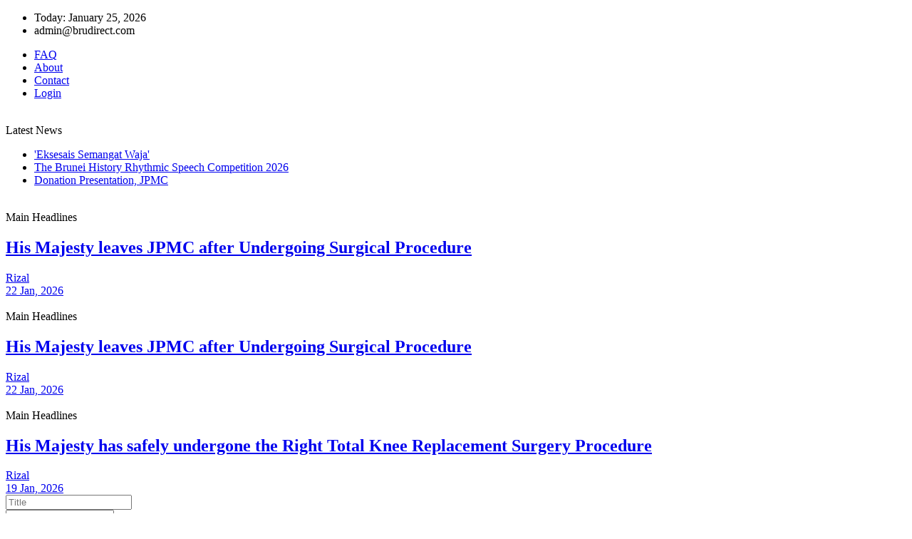

--- FILE ---
content_type: text/html; charset=UTF-8
request_url: https://www.brudirect.com/index.php/2010012514634/Local-News/news.php?id=161911
body_size: 11478
content:
<!DOCTYPE html>
<html lang="en">
    <head>
        <!-- Global site tag (gtag.js) - Google Analytics -->
<script async src="https://www.googletagmanager.com/gtag/js?id=G-VKDY0RM59B"></script>
<script>
  window.dataLayer = window.dataLayer || [];
  function gtag(){dataLayer.push(arguments);}
  gtag('js', new Date());

  gtag('config', 'G-VKDY0RM59B');
</script>
<script async src="https://pagead2.googlesyndication.com/pagead/js/adsbygoogle.js?client=ca-pub-3544059416375875"
     crossorigin="anonymous"></script>
        <meta charset="utf-8">
        <meta name="viewport" content="width=device-width, initial-scale=1, shrink-to-fit=no">
        
        <meta name="description" content="">
        <title>Brunei's No.1 News Website</title>        
        
        <link rel="icon" type="image/png" href="https://brudirect.com/uploads/favicon.ico">

        <!-- All CSS -->
        <link rel="stylesheet" href="https://brudirect.com/dist-front/css/bootstrap.min.css">
        <link rel="stylesheet" href="https://brudirect.com/dist-front/css/jquery-ui.css">
        <link rel="stylesheet" href="https://brudirect.com/dist-front/css/animate.min.css">
        <link rel="stylesheet" href="https://brudirect.com/dist-front/css/magnific-popup.css">
        <link rel="stylesheet" href="https://brudirect.com/dist-front/css/owl.carousel.min.css">
        <link rel="stylesheet" href="https://brudirect.com/dist-front/css/select2.min.css">
        <link rel="stylesheet" href="https://brudirect.com/dist-front/css/select2-bootstrap.min.css">
        <link rel="stylesheet" href="https://brudirect.com/dist-front/css/iziToast.min.css">
        <!-- <link rel="stylesheet" href="https://brudirect.com/dist-front/css/sweetalert2.min.css"> -->
        <link rel="stylesheet" href="https://brudirect.com/dist-front/css/spacing.css">
        <link rel="stylesheet" href="https://brudirect.com/dist-front/css/font_awesome_5_free.min.css">
        <link rel="stylesheet" href="https://brudirect.com/dist-front/css/style.css">
        
        <!-- All Javascripts -->
        <script src="https://brudirect.com/dist-front/js/jquery-3.6.0.min.js"></script>
        <script src="https://brudirect.com/dist-front/js/bootstrap.min.js"></script>
        <script src="https://brudirect.com/dist-front/js/jquery-ui.js"></script>
        <script src="https://brudirect.com/dist-front/js/jquery.magnific-popup.min.js"></script>
        <script src="https://brudirect.com/dist-front/js/owl.carousel.min.js"></script>
        <script src="https://brudirect.com/dist-front/js/wow.min.js"></script>
        <script src="https://brudirect.com/dist-front/js/select2.full.js"></script>
        <script src="https://brudirect.com/dist-front/js/iziToast.min.js"></script>
        <!-- <script src="https://brudirect.com/dist-front/js/sweetalert2.min.js"></script> -->
        <script src="https://brudirect.com/dist-front/js/jquery.waypoints.min.js"></script>
        <script src="https://brudirect.com/dist-front/js/acmeticker.js"></script>
        <script src="https://brudirect.com/dist-admin/tinymce/tinymce.min.js"></script>

        <!-- Google Fonts: Source Sans Pro -->
        <link href="https://fonts.googleapis.com/css2?family=Source+Sans+Pro:wght@400;500;600;700&display=swap" rel="stylesheet">

        <!-- <script type="text/javascript" src="//s7.addthis.com/js/300/addthis_widget.js#pubid=ra-6212352ed76fda0a"></script>         -->
        
        <!-- Google Analytics -->
        <script async src="https://www.googletagmanager.com/gtag/js?id=UA-84213520-6"></script>
        <script>
            window.dataLayer = window.dataLayer || [];
            function gtag(){dataLayer.push(arguments);}
            gtag('js', new Date());
            gtag('config', 'UA-84213520-6');
        </script>

    </head>
    <body>
        <div class="top">
            <div class="container">
                <div class="row">
                    <div class="col-md-6">
                        <ul>
                            <li class="today-text">Today: January 25, 2026</li>

                                                        <li class="email-text">
                                admin@brudirect.com                            </li>
                                                    </ul>
                    </div>
                    <div class="col-md-6">
                        <ul class="right">
                            <li class="menu"><a href="https://brudirect.com/faq.php">FAQ</a></li>
                            <li class="menu"><a href="https://brudirect.com/about.php">About</a></li>
                            <li class="menu"><a href="https://brudirect.com/contact.php">Contact</a></li>
                                                            <li class="menu"><a href="https://brudirect.com/login.php">Login</a></li>
                                                    </ul>
                    </div>
                </div>
            </div>
        </div>

        <div class="heading-area">
            <div class="container">
                <div class="row">
                    <div class="col-md-4 d-flex align-items-center">
                        <div class="logo">
                            <a href="https://brudirect.com/">
                                <img src="https://brudirect.com/uploads/logo_brudirectcom.png" alt="">
                            </a>
                        </div>
                    </div>
                    <div class="col-md-8">
                                            </div>
                </div>
            </div>
        </div>
  
        
<div class="news-ticker-item">  
    <div class="container">  
        <div class="row">  
            <div class="col-md-12">  
                <div class="acme-news-ticker">  
                    <div class="acme-news-ticker-label">Latest News</div>  
                    <div class="acme-news-ticker-box">  
                        <ul class="my-news-ticker">  
                              
                                <li><a href="https://brudirect.com/post/&#039;Eksesais-Semangat-Waja&#039;">&#039;Eksesais Semangat Waja&#039;</a></li>  
                                  
                                <li><a href="https://brudirect.com/post/The-Brunei-History-Rhythmic-Speech-Competition-2026">The Brunei History Rhythmic Speech Competition 2026</a></li>  
                                  
                                <li><a href="https://brudirect.com/post/23/01/2026-Donation-Presentation,-JPMC">Donation Presentation, JPMC</a></li>  
                                  
                        </ul>  
                    </div>  
                </div>  
            </div>  
        </div>  
    </div>  
</div>  

<div class="home-main">  
    <div class="container">  
        <div class="row g-2">  
            <div class="col-lg-8 col-md-12 left">  
                  
                    <div class="inner">  
                        <div class="photo">  
                            <div class="bg"></div>  
                            <img src="https://brudirect.com/uploads/post_featured_photo_1769050968.png" alt="">  
                            <div class="text">  
                                <div class="text-inner">  
                                    <div class="category">  
                                        <span class="badge bg-success badge-sm">Main Headlines</span>  
                                    </div>  
                                    <h2><a href="https://brudirect.com/post/His-Majesty-leaves-JPMC-after-Undergoing-Surgical-Procedure">His Majesty leaves JPMC after Undergoing Surgical Procedure</a></h2>  
                                    <div class="date-user">  
                                        <div class="user">  
                                            <a href="https://brudirect.com/author.php?id=2">Rizal</a>  
                                        </div>  
                                        <div class="date">  
                                            <a href="https://brudirect.com/daywise.php?date=2026-01-22">22 Jan, 2026</a>  
                                        </div>  
                                    </div>  
                                </div>  
                            </div>  
                        </div>  
                    </div>  
                      
            </div>  

            <div class="col-lg-4 col-md-12">  
                  
                        <div class="inner inner-right">  
                            <div class="photo">  
                                <div class="bg"></div>  
                                <img src="https://brudirect.com/uploads/post_featured_photo_1769050968.png" alt="">  
                                <div class="text">  
                                    <div class="text-inner">  
                                        <div class="category">  
                                            <span class="badge bg-success badge-sm">Main Headlines</span>  
                                        </div>  
                                        <h2><a href="https://brudirect.com/post/His-Majesty-leaves-JPMC-after-Undergoing-Surgical-Procedure">His Majesty leaves JPMC after Undergoing Surgical Procedure</a></h2>  
                                        <div class="date-user">  
                                            <div class="user">  
                                                <a href="https://brudirect.com/author.php?id=2">Rizal</a>  
                                            </div>  
                                            <div class="date">  
                                                <a href="https://brudirect.com/daywise.php?date=2026-01-22">22 Jan, 2026</a>  
                                            </div>  
                                        </div>  
                                    </div>  
                                </div>  
                            </div>  
                        </div>  
                          
                        <div class="inner inner-right">  
                            <div class="photo">  
                                <div class="bg"></div>  
                                <img src="https://brudirect.com/uploads/post_featured_photo_1768755682.png" alt="">  
                                <div class="text">  
                                    <div class="text-inner">  
                                        <div class="category">  
                                            <span class="badge bg-success badge-sm">Main Headlines</span>  
                                        </div>  
                                        <h2><a href="https://brudirect.com/post/His-Majesty-has-safely-undergone-the-Right-Total-Knee-Replacement-Surgery-Procedure">His Majesty has safely undergone the Right Total Knee Replacement Surgery Procedure</a></h2>  
                                        <div class="date-user">  
                                            <div class="user">  
                                                <a href="https://brudirect.com/author.php?id=2">Rizal</a>  
                                            </div>  
                                            <div class="date">  
                                                <a href="https://brudirect.com/daywise.php?date=2026-01-19">19 Jan, 2026</a>  
                                            </div>  
                                        </div>  
                                    </div>  
                                </div>  
                            </div>  
                        </div>  
                          
            </div>  
        </div>  
    </div>  
</div>

  

<div class="search-section">  
    <div class="container">  
        <div class="inner">  
            <form action="https://brudirect.com/pre_result.php" method="get">  
                <div class="row">  
                    <div class="col-md-3">  
                        <div class="form-group">  
                            <input type="text" name="title" class="form-control" placeholder="Title">  
                        </div>  
                    </div>  
                    <div class="col-md-3">  
                        <div class="form-group">  
                            <select id="category_id" name="category_id" class="form-select">  
                                <option value="">Select Category</option>  
                                  
                                    <option value="1">National Headline</option>  
                                      
                                    <option value="15">Press Releases</option>  
                                      
                                    <option value="2">Borneo</option>  
                                      
                                    <option value="3">Southeast Asia</option>  
                                      
                                    <option value="4">World Headline</option>  
                                      
                                    <option value="5">World Sports</option>  
                                      
                                    <option value="6">Business</option>  
                                      
                                    <option value="7">Science &amp; Technology</option>  
                                      
                                    <option value="8">Entertainment</option>  
                                      
                                    <option value="9">Health &amp; Lifestyles</option>  
                                      
                                    <option value="10">Xinhua News Agency</option>  
                                      
                                    <option value="11">Features</option>  
                                      
                            </select>  
                        </div>  
                    </div>  
                    <div class="col-md-3">  
                        <div class="form-group">  
                            <select id="subcategory_id" name="subcategory_id" class="form-select">  
                                <option value="">Select SubCategory</option>  
                            </select>  
                        </div>  
                    </div>  
                    <div class="col-md-3">  
                        <button type="submit" class="btn btn-primary">Search</button>  
                    </div>  
                </div>  
            </form>  
        </div>  
    </div>  
</div>  

<div class="home-content">  
    <div class="container">  
        <div class="row">  
            <div class="col-lg-8 col-md-6 left-col">  
                <div class="left">  
  
        <!-- News Of Category -->  
        <div class="news-total-item">  
            <div class="row">  
                <div class="col-lg-6 col-md-12">  
                    <h2>National Headline</h2> <!-- Use htmlspecialchars to prevent XSS -->  
                </div>  
                <div class="col-lg-6 col-md-12 see-all">  
                    <a href="https://brudirect.com/result.php?title=&category=national-headline&subcategory=" class="btn btn-primary btn-sm">See All News</a>  
                </div>  
                <div class="col-md-12">  
                    <div class="bar"></div>  
                </div>  
            </div>  
            <div class="row">  
                <div class="col-lg-6 col-md-12">  
                    <div class="left-side">  
                          
    <div class="photo">  
        <img src="https://brudirect.com/uploads/post_featured_photo_1769207140.png" alt="">  
    </div>  
    <div class="category">  
        <span class="badge bg-success">National</span>  
    </div>  
    <h3><a href="https://brudirect.com/post/%27Eksesais-Semangat-Waja%27">&#039;Eksesais Semangat Waja&#039;</a></h3>  
    <div class="date-user">  
        <div class="user">  
            <a href="https://brudirect.com/author.php?id=2">Rizal</a>  
        </div>  
        <div class="date">  
            <a href="https://brudirect.com/daywise.php?date=2026-01-24">24 Jan, 2026</a>  
        </div>  
    </div>  
    <p style="font-family: Arial, sans-serif; font-size: 16px; line-height: 1.5; color: #333;">  
        Following the announcement by the Ministry of Defence on Eksesais Semangat Waja by the Royal Brunei Armed Forces, RBAF that will be carried out, from ...  
    </p>  
      
                    </div>  
                </div>  
                <div class="col-lg-6 col-md-12">  
                    <div class="right-side">  
                          
                                <div class="right-side-item">  
                                    <div class="left">
                                        <img src="https://brudirect.com/uploads/post_featured_photo_1769206997.png" alt="">
                                    </div>
                                    <div class="right">
                                        <div class="category">
                                            <span class="badge bg-success">National</span>
                                        </div>
                                        <h2><a href="https://brudirect.com/post/The-Brunei-History-Rhythmic-Speech-Competition-2026">The Brunei History Rhythmic Speech Competition 2026</a></h2>
                                        <div class="date-user">
                                            <div class="user">
                                                <a href="https://brudirect.com/author.php?id=2">Rizal</a>
                                            </div>
                                            <div class="date">
                                                <a href="https://brudirect.com/daywise.php?date=2026-01-24">24 Jan, 2026</a>
                                            </div>
                                        </div>
                                    </div>
                                </div>
                                  
                                <div class="right-side-item">  
                                    <div class="left">
                                        <img src="https://brudirect.com/uploads/post_featured_photo_1769206860.png" alt="">
                                    </div>
                                    <div class="right">
                                        <div class="category">
                                            <span class="badge bg-success">National</span>
                                        </div>
                                        <h2><a href="https://brudirect.com/post/23%2F01%2F2026-Donation-Presentation%2C-JPMC">Donation Presentation, JPMC</a></h2>
                                        <div class="date-user">
                                            <div class="user">
                                                <a href="https://brudirect.com/author.php?id=2">Rizal</a>
                                            </div>
                                            <div class="date">
                                                <a href="https://brudirect.com/daywise.php?date=2026-01-24">24 Jan, 2026</a>
                                            </div>
                                        </div>
                                    </div>
                                </div>
                                  
                                <div class="right-side-item">  
                                    <div class="left">
                                        <img src="https://brudirect.com/uploads/post_featured_photo_1769206697.png" alt="">
                                    </div>
                                    <div class="right">
                                        <div class="category">
                                            <span class="badge bg-success">National</span>
                                        </div>
                                        <h2><a href="https://brudirect.com/post/Donation-Presentation%2C-Muara-Port-Company">Donation Presentation, Muara Port Company</a></h2>
                                        <div class="date-user">
                                            <div class="user">
                                                <a href="https://brudirect.com/author.php?id=2">Rizal</a>
                                            </div>
                                            <div class="date">
                                                <a href="https://brudirect.com/daywise.php?date=2026-01-24">24 Jan, 2026</a>
                                            </div>
                                        </div>
                                    </div>
                                </div>
                                  
                                <div class="right-side-item">  
                                    <div class="left">
                                        <img src="https://brudirect.com/uploads/post_featured_photo_1769206237.png" alt="">
                                    </div>
                                    <div class="right">
                                        <div class="category">
                                            <span class="badge bg-success">National</span>
                                        </div>
                                        <h2><a href="https://brudirect.com/post/JDB-Pop-Up-1.0">JDB Pop Up 1.0</a></h2>
                                        <div class="date-user">
                                            <div class="user">
                                                <a href="https://brudirect.com/author.php?id=2">Rizal</a>
                                            </div>
                                            <div class="date">
                                                <a href="https://brudirect.com/daywise.php?date=2026-01-24">24 Jan, 2026</a>
                                            </div>
                                        </div>
                                    </div>
                                </div>
                                                    </div>
                </div>
            </div>
        </div>
        <!-- // News Of Category -->
          
        <!-- News Of Category -->  
        <div class="news-total-item">  
            <div class="row">  
                <div class="col-lg-6 col-md-12">  
                    <h2>Press Releases</h2> <!-- Use htmlspecialchars to prevent XSS -->  
                </div>  
                <div class="col-lg-6 col-md-12 see-all">  
                    <a href="https://brudirect.com/result.php?title=&category=Press-Releases&subcategory=" class="btn btn-primary btn-sm">See All News</a>  
                </div>  
                <div class="col-md-12">  
                    <div class="bar"></div>  
                </div>  
            </div>  
            <div class="row">  
                <div class="col-lg-6 col-md-12">  
                    <div class="left-side">  
                          
    <div class="photo">  
        <img src="https://brudirect.com/uploads/post_featured_photo_1766559708.jpg" alt="">  
    </div>  
    <div class="category">  
        <span class="badge bg-success">Foreign Press Releases</span>  
    </div>  
    <h3><a href="https://brudirect.com/post/grassroots-gov">China Everything Releases Video ‘Inside Yiwu&#039;s Grassroots Governance’</a></h3>  
    <div class="date-user">  
        <div class="user">  
            <a href="https://brudirect.com/author.php?id=10">May</a>  
        </div>  
        <div class="date">  
            <a href="https://brudirect.com/daywise.php?date=2025-12-24">24 Dec, 2025</a>  
        </div>  
    </div>  
    <p style="font-family: Arial, sans-serif; font-size: 16px; line-height: 1.5; color: #333;">  
        &nbsp;

&nbsp;
A new episode of Decoding China's Grassroots Governance takes viewers inside how Yiwu, one of China's busiest trading hubs, manages ...  
    </p>  
      
                    </div>  
                </div>  
                <div class="col-lg-6 col-md-12">  
                    <div class="right-side">  
                          
                                <div class="right-side-item">  
                                    <div class="left">
                                        <img src="https://brudirect.com/uploads/post_featured_photo_1764995729.1" alt="">
                                    </div>
                                    <div class="right">
                                        <div class="category">
                                            <span class="badge bg-success">Foreign Press Releases</span>
                                        </div>
                                        <h2><a href="https://brudirect.com/post/Yantai-lowcarbon">Yantai Offers Global Bay Areas a Paradigm of Low-Carbon Transformation</a></h2>
                                        <div class="date-user">
                                            <div class="user">
                                                <a href="https://brudirect.com/author.php?id=10">May</a>
                                            </div>
                                            <div class="date">
                                                <a href="https://brudirect.com/daywise.php?date=2025-12-06">06 Dec, 2025</a>
                                            </div>
                                        </div>
                                    </div>
                                </div>
                                  
                                <div class="right-side-item">  
                                    <div class="left">
                                        <img src="https://brudirect.com/uploads/post_featured_photo_1764644901.1" alt="">
                                    </div>
                                    <div class="right">
                                        <div class="category">
                                            <span class="badge bg-success">Foreign Press Releases</span>
                                        </div>
                                        <h2><a href="https://brudirect.com/post/Beijing-Sciencecity">2025 Energy Transition Conference Kicked Off in Beijing’s Future Science City</a></h2>
                                        <div class="date-user">
                                            <div class="user">
                                                <a href="https://brudirect.com/author.php?id=10">May</a>
                                            </div>
                                            <div class="date">
                                                <a href="https://brudirect.com/daywise.php?date=2025-11-29">29 Nov, 2025</a>
                                            </div>
                                        </div>
                                    </div>
                                </div>
                                  
                                <div class="right-side-item">  
                                    <div class="left">
                                        <img src="https://brudirect.com/uploads/post_featured_photo_1764414177.2" alt="">
                                    </div>
                                    <div class="right">
                                        <div class="category">
                                            <span class="badge bg-success">Foreign Press Releases</span>
                                        </div>
                                        <h2><a href="https://brudirect.com/post/Zhongshan-Games">Zhongshan Athletes Achieved Historic Triumph at 15th National Games</a></h2>
                                        <div class="date-user">
                                            <div class="user">
                                                <a href="https://brudirect.com/author.php?id=10">May</a>
                                            </div>
                                            <div class="date">
                                                <a href="https://brudirect.com/daywise.php?date=2025-11-29">29 Nov, 2025</a>
                                            </div>
                                        </div>
                                    </div>
                                </div>
                                  
                                <div class="right-side-item">  
                                    <div class="left">
                                        <img src="https://brudirect.com/uploads/post_featured_photo_1763774666.jpg" alt="">
                                    </div>
                                    <div class="right">
                                        <div class="category">
                                            <span class="badge bg-success">Foreign Press Releases</span>
                                        </div>
                                        <h2><a href="https://brudirect.com/post/The-18th-Europe%E2%80%93China-Business-Technology-Cooperation-Fair-opens-in-Chengdu">The 18th Europe–China Business &amp; Technology Cooperation Fair opens in Chengdu</a></h2>
                                        <div class="date-user">
                                            <div class="user">
                                                <a href="https://brudirect.com/author.php?id=2">Rizal</a>
                                            </div>
                                            <div class="date">
                                                <a href="https://brudirect.com/daywise.php?date=2025-11-22">22 Nov, 2025</a>
                                            </div>
                                        </div>
                                    </div>
                                </div>
                                                    </div>
                </div>
            </div>
        </div>
        <!-- // News Of Category -->
          
        <!-- News Of Category -->  
        <div class="news-total-item">  
            <div class="row">  
                <div class="col-lg-6 col-md-12">  
                    <h2>World Headline</h2> <!-- Use htmlspecialchars to prevent XSS -->  
                </div>  
                <div class="col-lg-6 col-md-12 see-all">  
                    <a href="https://brudirect.com/result.php?title=&category=world-headline&subcategory=" class="btn btn-primary btn-sm">See All News</a>  
                </div>  
                <div class="col-md-12">  
                    <div class="bar"></div>  
                </div>  
            </div>  
            <div class="row">  
                <div class="col-lg-6 col-md-12">  
                    <div class="left-side">  
                          
    <div class="photo">  
        <img src="https://brudirect.com/uploads/post_featured_photo_1768794510.jpg" alt="">  
    </div>  
    <div class="category">  
        <span class="badge bg-success">Europe</span>  
    </div>  
    <h3><a href="https://brudirect.com/post/21-trains">At least 21 killed in Spain after crash involving high-speed trains</a></h3>  
    <div class="date-user">  
        <div class="user">  
            <a href="https://brudirect.com/author.php?id=10">May</a>  
        </div>  
        <div class="date">  
            <a href="https://brudirect.com/daywise.php?date=2026-01-19">19 Jan, 2026</a>  
        </div>  
    </div>  
    <p style="font-family: Arial, sans-serif; font-size: 16px; line-height: 1.5; color: #333;">  
        
At least 21 people have been killed after a crash involving high-speed trains in southern Spain, as authorities warn the death toll could rise overn...  
    </p>  
      
                    </div>  
                </div>  
                <div class="col-lg-6 col-md-12">  
                    <div class="right-side">  
                          
                                <div class="right-side-item">  
                                    <div class="left">
                                        <img src="https://brudirect.com/uploads/post_featured_photo_1768794262.jpg" alt="">
                                    </div>
                                    <div class="right">
                                        <div class="category">
                                            <span class="badge bg-success">Asia</span>
                                        </div>
                                        <h2><a href="https://brudirect.com/post/bts-comeback">The new BTS album title and what to know about the K-pop band’s comeback</a></h2>
                                        <div class="date-user">
                                            <div class="user">
                                                <a href="https://brudirect.com/author.php?id=10">May</a>
                                            </div>
                                            <div class="date">
                                                <a href="https://brudirect.com/daywise.php?date=2026-01-19">19 Jan, 2026</a>
                                            </div>
                                        </div>
                                    </div>
                                </div>
                                  
                                <div class="right-side-item">  
                                    <div class="left">
                                        <img src="https://brudirect.com/uploads/post_featured_photo_1768735633.jpg" alt="">
                                    </div>
                                    <div class="right">
                                        <div class="category">
                                            <span class="badge bg-success">Asia</span>
                                        </div>
                                        <h2><a href="https://brudirect.com/post/indonesian-missing">Indonesian rescuers find debris from missing plane</a></h2>
                                        <div class="date-user">
                                            <div class="user">
                                                <a href="https://brudirect.com/author.php?id=10">May</a>
                                            </div>
                                            <div class="date">
                                                <a href="https://brudirect.com/daywise.php?date=2026-01-18">18 Jan, 2026</a>
                                            </div>
                                        </div>
                                    </div>
                                </div>
                                  
                                <div class="right-side-item">  
                                    <div class="left">
                                        <img src="https://brudirect.com/uploads/post_featured_photo_1768580955.jpg" alt="">
                                    </div>
                                    <div class="right">
                                        <div class="category">
                                            <span class="badge bg-success">America</span>
                                        </div>
                                        <h2><a href="https://brudirect.com/post/us-suspends">US suspends immigrant visa processing for 75 countries</a></h2>
                                        <div class="date-user">
                                            <div class="user">
                                                <a href="https://brudirect.com/author.php?id=10">May</a>
                                            </div>
                                            <div class="date">
                                                <a href="https://brudirect.com/daywise.php?date=2026-01-17">17 Jan, 2026</a>
                                            </div>
                                        </div>
                                    </div>
                                </div>
                                  
                                <div class="right-side-item">  
                                    <div class="left">
                                        <img src="https://brudirect.com/uploads/post_featured_photo_1768451699.jpg" alt="">
                                    </div>
                                    <div class="right">
                                        <div class="category">
                                            <span class="badge bg-success">Europe</span>
                                        </div>
                                        <h2><a href="https://brudirect.com/post/denmark-greenland">Denmark warns of &#039;fundamental disagreement&#039; after White House talks on Greenland</a></h2>
                                        <div class="date-user">
                                            <div class="user">
                                                <a href="https://brudirect.com/author.php?id=10">May</a>
                                            </div>
                                            <div class="date">
                                                <a href="https://brudirect.com/daywise.php?date=2026-01-15">15 Jan, 2026</a>
                                            </div>
                                        </div>
                                    </div>
                                </div>
                                                    </div>
                </div>
            </div>
        </div>
        <!-- // News Of Category -->
          
        <!-- News Of Category -->  
        <div class="news-total-item">  
            <div class="row">  
                <div class="col-lg-6 col-md-12">  
                    <h2>World Sports</h2> <!-- Use htmlspecialchars to prevent XSS -->  
                </div>  
                <div class="col-lg-6 col-md-12 see-all">  
                    <a href="https://brudirect.com/result.php?title=&category=world-sports&subcategory=" class="btn btn-primary btn-sm">See All News</a>  
                </div>  
                <div class="col-md-12">  
                    <div class="bar"></div>  
                </div>  
            </div>  
            <div class="row">  
                <div class="col-lg-6 col-md-12">  
                    <div class="left-side">  
                          
    <div class="photo">  
        <img src="https://brudirect.com/uploads/post_featured_photo_1768735836.jpg" alt="">  
    </div>  
    <div class="category">  
        <span class="badge bg-success">World Sports</span>  
    </div>  
    <h3><a href="https://brudirect.com/post/favourite-idols">Fans grab chance to meet favourite fight idols</a></h3>  
    <div class="date-user">  
        <div class="user">  
            <a href="https://brudirect.com/author.php?id=10">May</a>  
        </div>  
        <div class="date">  
            <a href="https://brudirect.com/daywise.php?date=2026-01-18">18 Jan, 2026</a>  
        </div>  
    </div>  
    <p style="font-family: Arial, sans-serif; font-size: 16px; line-height: 1.5; color: #333;">  
        KUCHING (Jan 18): The energy was palpable as fans thronged the meet-and-greet session for a rare opportunity to get up close with renowned local Muay ...  
    </p>  
      
                    </div>  
                </div>  
                <div class="col-lg-6 col-md-12">  
                    <div class="right-side">  
                          
                                <div class="right-side-item">  
                                    <div class="left">
                                        <img src="https://brudirect.com/uploads/post_featured_photo_1768451276.jpg" alt="">
                                    </div>
                                    <div class="right">
                                        <div class="category">
                                            <span class="badge bg-success">World Sports</span>
                                        </div>
                                        <h2><a href="https://brudirect.com/post/mulu-eco">Experience thrill of sports and nature at upcoming Mulu Eco Challenge</a></h2>
                                        <div class="date-user">
                                            <div class="user">
                                                <a href="https://brudirect.com/author.php?id=10">May</a>
                                            </div>
                                            <div class="date">
                                                <a href="https://brudirect.com/daywise.php?date=2026-01-15">15 Jan, 2026</a>
                                            </div>
                                        </div>
                                    </div>
                                </div>
                                  
                                <div class="right-side-item">  
                                    <div class="left">
                                        <img src="https://brudirect.com/uploads/post_featured_photo_1768180327.jpg" alt="">
                                    </div>
                                    <div class="right">
                                        <div class="category">
                                            <span class="badge bg-success">World Sports</span>
                                        </div>
                                        <h2><a href="https://brudirect.com/post/PASC-growth">PASC celebrates 10 years of growth and excellence</a></h2>
                                        <div class="date-user">
                                            <div class="user">
                                                <a href="https://brudirect.com/author.php?id=10">May</a>
                                            </div>
                                            <div class="date">
                                                <a href="https://brudirect.com/daywise.php?date=2026-01-12">12 Jan, 2026</a>
                                            </div>
                                        </div>
                                    </div>
                                </div>
                                  
                                <div class="right-side-item">  
                                    <div class="left">
                                        <img src="https://brudirect.com/uploads/post_featured_photo_1768180210.jpg" alt="">
                                    </div>
                                    <div class="right">
                                        <div class="category">
                                            <span class="badge bg-success">World Sports</span>
                                        </div>
                                        <h2><a href="https://brudirect.com/post/sabah-squash">Sabah squash body to build on 2025 results for new season</a></h2>
                                        <div class="date-user">
                                            <div class="user">
                                                <a href="https://brudirect.com/author.php?id=10">May</a>
                                            </div>
                                            <div class="date">
                                                <a href="https://brudirect.com/daywise.php?date=2026-01-12">12 Jan, 2026</a>
                                            </div>
                                        </div>
                                    </div>
                                </div>
                                  
                                <div class="right-side-item">  
                                    <div class="left">
                                        <img src="https://brudirect.com/uploads/post_featured_photo_1768102738.jpg" alt="">
                                    </div>
                                    <div class="right">
                                        <div class="category">
                                            <span class="badge bg-success">World Sports</span>
                                        </div>
                                        <h2><a href="https://brudirect.com/post/sabah-likas10th">Sabah held to 1-1 draw by KL City in Likas</a></h2>
                                        <div class="date-user">
                                            <div class="user">
                                                <a href="https://brudirect.com/author.php?id=10">May</a>
                                            </div>
                                            <div class="date">
                                                <a href="https://brudirect.com/daywise.php?date=2026-01-11">11 Jan, 2026</a>
                                            </div>
                                        </div>
                                    </div>
                                </div>
                                                    </div>
                </div>
            </div>
        </div>
        <!-- // News Of Category -->
          
        <!-- News Of Category -->  
        <div class="news-total-item">  
            <div class="row">  
                <div class="col-lg-6 col-md-12">  
                    <h2>Science &amp; Technology</h2> <!-- Use htmlspecialchars to prevent XSS -->  
                </div>  
                <div class="col-lg-6 col-md-12 see-all">  
                    <a href="https://brudirect.com/result.php?title=&category=science-technology&subcategory=" class="btn btn-primary btn-sm">See All News</a>  
                </div>  
                <div class="col-md-12">  
                    <div class="bar"></div>  
                </div>  
            </div>  
            <div class="row">  
                <div class="col-lg-6 col-md-12">  
                    <div class="left-side">  
                          
    <div class="photo">  
        <img src="https://brudirect.com/uploads/post_featured_photo_1768375250.jpg" alt="">  
    </div>  
    <div class="category">  
        <span class="badge bg-success">Internet &amp; Social Media</span>  
    </div>  
    <h3><a href="https://brudirect.com/post/us-nvidia">US approves sale of Nvidia&#039;s advanced AI chips to China</a></h3>  
    <div class="date-user">  
        <div class="user">  
            <a href="https://brudirect.com/author.php?id=10">May</a>  
        </div>  
        <div class="date">  
            <a href="https://brudirect.com/daywise.php?date=2026-01-14">14 Jan, 2026</a>  
        </div>  
    </div>  
    <p style="font-family: Arial, sans-serif; font-size: 16px; line-height: 1.5; color: #333;">  
        
The US government has given chip giant Nvidia the green light to sell its advanced artificial intelligence (AI) processors in China, the Department ...  
    </p>  
      
                    </div>  
                </div>  
                <div class="col-lg-6 col-md-12">  
                    <div class="right-side">  
                          
                                <div class="right-side-item">  
                                    <div class="left">
                                        <img src="https://brudirect.com/uploads/post_featured_photo_1768019504.jpg" alt="">
                                    </div>
                                    <div class="right">
                                        <div class="category">
                                            <span class="badge bg-success">Space &amp; Science</span>
                                        </div>
                                        <h2><a href="https://brudirect.com/post/red-pixel">A red pixel in the snow: How AI solved the mystery of a missing mountaineer</a></h2>
                                        <div class="date-user">
                                            <div class="user">
                                                <a href="https://brudirect.com/author.php?id=10">May</a>
                                            </div>
                                            <div class="date">
                                                <a href="https://brudirect.com/daywise.php?date=2026-01-10">10 Jan, 2026</a>
                                            </div>
                                        </div>
                                    </div>
                                </div>
                                  
                                <div class="right-side-item">  
                                    <div class="left">
                                        <img src="https://brudirect.com/uploads/post_featured_photo_1768019145.jpg" alt="">
                                    </div>
                                    <div class="right">
                                        <div class="category">
                                            <span class="badge bg-success">Internet &amp; Social Media</span>
                                        </div>
                                        <h2><a href="https://brudirect.com/post/musk-censorship">Musk says X outcry is &#039;excuse for censorship&#039;</a></h2>
                                        <div class="date-user">
                                            <div class="user">
                                                <a href="https://brudirect.com/author.php?id=10">May</a>
                                            </div>
                                            <div class="date">
                                                <a href="https://brudirect.com/daywise.php?date=2026-01-10">10 Jan, 2026</a>
                                            </div>
                                        </div>
                                    </div>
                                </div>
                                  
                                <div class="right-side-item">  
                                    <div class="left">
                                        <img src="https://brudirect.com/uploads/post_featured_photo_1767842707.jpg" alt="">
                                    </div>
                                    <div class="right">
                                        <div class="category">
                                            <span class="badge bg-success">Gadget &amp; Devices</span>
                                        </div>
                                        <h2><a href="https://brudirect.com/post/inside-zero">Inside the sub-zero lair of the world&#039;s most powerful computer</a></h2>
                                        <div class="date-user">
                                            <div class="user">
                                                <a href="https://brudirect.com/author.php?id=10">May</a>
                                            </div>
                                            <div class="date">
                                                <a href="https://brudirect.com/daywise.php?date=2026-01-08">08 Jan, 2026</a>
                                            </div>
                                        </div>
                                    </div>
                                </div>
                                  
                                <div class="right-side-item">  
                                    <div class="left">
                                        <img src="https://brudirect.com/uploads/post_featured_photo_1767255118.jpg" alt="">
                                    </div>
                                    <div class="right">
                                        <div class="category">
                                            <span class="badge bg-success">Internet &amp; Social Media</span>
                                        </div>
                                        <h2><a href="https://brudirect.com/post/gta-2026">GTA 6 and everything else: What to watch in video games in 2026</a></h2>
                                        <div class="date-user">
                                            <div class="user">
                                                <a href="https://brudirect.com/author.php?id=10">May</a>
                                            </div>
                                            <div class="date">
                                                <a href="https://brudirect.com/daywise.php?date=2026-01-01">01 Jan, 2026</a>
                                            </div>
                                        </div>
                                    </div>
                                </div>
                                                    </div>
                </div>
            </div>
        </div>
        <!-- // News Of Category -->
          
        <!-- News Of Category -->  
        <div class="news-total-item">  
            <div class="row">  
                <div class="col-lg-6 col-md-12">  
                    <h2>Entertainment</h2> <!-- Use htmlspecialchars to prevent XSS -->  
                </div>  
                <div class="col-lg-6 col-md-12 see-all">  
                    <a href="https://brudirect.com/result.php?title=&category=entertainment&subcategory=" class="btn btn-primary btn-sm">See All News</a>  
                </div>  
                <div class="col-md-12">  
                    <div class="bar"></div>  
                </div>  
            </div>  
            <div class="row">  
                <div class="col-lg-6 col-md-12">  
                    <div class="left-side">  
                          
    <div class="photo">  
        <img src="https://brudirect.com/uploads/post_featured_photo_1768374772.jpg" alt="">  
    </div>  
    <div class="category">  
        <span class="badge bg-success">Celebrities</span>  
    </div>  
    <h3><a href="https://brudirect.com/post/colvin-pioneer">Claudette Colvin, US civil rights pioneer, dies at 86</a></h3>  
    <div class="date-user">  
        <div class="user">  
            <a href="https://brudirect.com/author.php?id=10">May</a>  
        </div>  
        <div class="date">  
            <a href="https://brudirect.com/daywise.php?date=2026-01-14">14 Jan, 2026</a>  
        </div>  
    </div>  
    <p style="font-family: Arial, sans-serif; font-size: 16px; line-height: 1.5; color: #333;">  
        
Claudette Colvin, who helped end racial segregation in the US by refusing to give up her bus seat to a white person, has died. She was 86 years old....  
    </p>  
      
                    </div>  
                </div>  
                <div class="col-lg-6 col-md-12">  
                    <div class="right-side">  
                          
                                <div class="right-side-item">  
                                    <div class="left">
                                        <img src="https://brudirect.com/uploads/post_featured_photo_1766221437.jpg" alt="">
                                    </div>
                                    <div class="right">
                                        <div class="category">
                                            <span class="badge bg-success">Celebrities</span>
                                        </div>
                                        <h2><a href="https://brudirect.com/post/teams-alter">Timothée Chalamet teams up with EsDeeKid to quash alter-ego rumours</a></h2>
                                        <div class="date-user">
                                            <div class="user">
                                                <a href="https://brudirect.com/author.php?id=10">May</a>
                                            </div>
                                            <div class="date">
                                                <a href="https://brudirect.com/daywise.php?date=2025-12-20">20 Dec, 2025</a>
                                            </div>
                                        </div>
                                    </div>
                                </div>
                                  
                                <div class="right-side-item">  
                                    <div class="left">
                                        <img src="https://brudirect.com/uploads/post_featured_photo_1765953498.jpg" alt="">
                                    </div>
                                    <div class="right">
                                        <div class="category">
                                            <span class="badge bg-success">Celebrities</span>
                                        </div>
                                        <h2><a href="https://brudirect.com/post/rob-deaths">Rob and Michele Reiner&#039;s son Nick charged with murder in parents&#039; deaths</a></h2>
                                        <div class="date-user">
                                            <div class="user">
                                                <a href="https://brudirect.com/author.php?id=10">May</a>
                                            </div>
                                            <div class="date">
                                                <a href="https://brudirect.com/daywise.php?date=2025-12-17">17 Dec, 2025</a>
                                            </div>
                                        </div>
                                    </div>
                                </div>
                                  
                                <div class="right-side-item">  
                                    <div class="left">
                                        <img src="https://brudirect.com/uploads/post_featured_photo_1765866689.jpg" alt="">
                                    </div>
                                    <div class="right">
                                        <div class="category">
                                            <span class="badge bg-success">Celebrities</span>
                                        </div>
                                        <h2><a href="https://brudirect.com/post/cliff-cancer">Sir Cliff Richard reveals prostate cancer treatment</a></h2>
                                        <div class="date-user">
                                            <div class="user">
                                                <a href="https://brudirect.com/author.php?id=10">May</a>
                                            </div>
                                            <div class="date">
                                                <a href="https://brudirect.com/daywise.php?date=2025-12-16">16 Dec, 2025</a>
                                            </div>
                                        </div>
                                    </div>
                                </div>
                                  
                                <div class="right-side-item">  
                                    <div class="left">
                                        <img src="https://brudirect.com/uploads/post_featured_photo_1765779049.jpg" alt="">
                                    </div>
                                    <div class="right">
                                        <div class="category">
                                            <span class="badge bg-success">Celebrities</span>
                                        </div>
                                        <h2><a href="https://brudirect.com/post/wwe-legend">The making of a WWE legend: John Cena faces his final fight</a></h2>
                                        <div class="date-user">
                                            <div class="user">
                                                <a href="https://brudirect.com/author.php?id=10">May</a>
                                            </div>
                                            <div class="date">
                                                <a href="https://brudirect.com/daywise.php?date=2025-12-15">15 Dec, 2025</a>
                                            </div>
                                        </div>
                                    </div>
                                </div>
                                                    </div>
                </div>
            </div>
        </div>
        <!-- // News Of Category -->
          
        <!-- News Of Category -->  
        <div class="news-total-item">  
            <div class="row">  
                <div class="col-lg-6 col-md-12">  
                    <h2>Xinhua News Agency</h2> <!-- Use htmlspecialchars to prevent XSS -->  
                </div>  
                <div class="col-lg-6 col-md-12 see-all">  
                    <a href="https://brudirect.com/result.php?title=&category=xinhua-news-agency&subcategory=" class="btn btn-primary btn-sm">See All News</a>  
                </div>  
                <div class="col-md-12">  
                    <div class="bar"></div>  
                </div>  
            </div>  
            <div class="row">  
                <div class="col-lg-6 col-md-12">  
                    <div class="left-side">  
                          
    <div class="photo">  
        <img src="https://brudirect.com/uploads/post_featured_photo_1768793630.jpg" alt="">  
    </div>  
    <div class="category">  
        <span class="badge bg-success">Xinhua News Agency</span>  
    </div>  
    <h3><a href="https://brudirect.com/post/americano-lifestyle">From apothecary to Americano, traditional Chinese medicine turns into a lifestyle add-on</a></h3>  
    <div class="date-user">  
        <div class="user">  
            <a href="https://brudirect.com/author.php?id=10">May</a>  
        </div>  
        <div class="date">  
            <a href="https://brudirect.com/daywise.php?date=2026-01-19">19 Jan, 2026</a>  
        </div>  
    </div>  
    <p style="font-family: Arial, sans-serif; font-size: 16px; line-height: 1.5; color: #333;">  
        CHENGDU (Jan 19): For generations, traditional Chinese medicine (TCM) arrived with ceremony as dried roots and peels were carefully measured from wood...  
    </p>  
      
                    </div>  
                </div>  
                <div class="col-lg-6 col-md-12">  
                    <div class="right-side">  
                          
                                <div class="right-side-item">  
                                    <div class="left">
                                        <img src="https://brudirect.com/uploads/post_featured_photo_1768736058.jpg" alt="">
                                    </div>
                                    <div class="right">
                                        <div class="category">
                                            <span class="badge bg-success">Xinhua News Agency</span>
                                        </div>
                                        <h2><a href="https://brudirect.com/post/determined-china">Determined partnership makes farming pay handsomely in east China</a></h2>
                                        <div class="date-user">
                                            <div class="user">
                                                <a href="https://brudirect.com/author.php?id=10">May</a>
                                            </div>
                                            <div class="date">
                                                <a href="https://brudirect.com/daywise.php?date=2026-01-18">18 Jan, 2026</a>
                                            </div>
                                        </div>
                                    </div>
                                </div>
                                  
                                <div class="right-side-item">  
                                    <div class="left">
                                        <img src="https://brudirect.com/uploads/post_featured_photo_1768451404.jpg" alt="">
                                    </div>
                                    <div class="right">
                                        <div class="category">
                                            <span class="badge bg-success">Xinhua News Agency</span>
                                        </div>
                                        <h2><a href="https://brudirect.com/post/xinjiang-lights">From Xinjiang’s desert to economic hubs: A power expressway that lights up both ends</a></h2>
                                        <div class="date-user">
                                            <div class="user">
                                                <a href="https://brudirect.com/author.php?id=10">May</a>
                                            </div>
                                            <div class="date">
                                                <a href="https://brudirect.com/daywise.php?date=2026-01-15">15 Jan, 2026</a>
                                            </div>
                                        </div>
                                    </div>
                                </div>
                                  
                                <div class="right-side-item">  
                                    <div class="left">
                                        <img src="https://brudirect.com/uploads/post_featured_photo_1768374431.jpg" alt="">
                                    </div>
                                    <div class="right">
                                        <div class="category">
                                            <span class="badge bg-success">Xinhua News Agency</span>
                                        </div>
                                        <h2><a href="https://brudirect.com/post/homegrown-market">China’s homegrown gear makers rev up for bigger shares of winter sports market</a></h2>
                                        <div class="date-user">
                                            <div class="user">
                                                <a href="https://brudirect.com/author.php?id=10">May</a>
                                            </div>
                                            <div class="date">
                                                <a href="https://brudirect.com/daywise.php?date=2026-01-14">14 Jan, 2026</a>
                                            </div>
                                        </div>
                                    </div>
                                </div>
                                  
                                <div class="right-side-item">  
                                    <div class="left">
                                        <img src="https://brudirect.com/uploads/post_featured_photo_1768273262.jpg" alt="">
                                    </div>
                                    <div class="right">
                                        <div class="category">
                                            <span class="badge bg-success">Xinhua News Agency</span>
                                        </div>
                                        <h2><a href="https://brudirect.com/post/china-global">China’s manufacturing continues to fuel global industry growth, promote sustainability</a></h2>
                                        <div class="date-user">
                                            <div class="user">
                                                <a href="https://brudirect.com/author.php?id=10">May</a>
                                            </div>
                                            <div class="date">
                                                <a href="https://brudirect.com/daywise.php?date=2026-01-13">13 Jan, 2026</a>
                                            </div>
                                        </div>
                                    </div>
                                </div>
                                                    </div>
                </div>
            </div>
        </div>
        <!-- // News Of Category -->
          
        <!-- News Of Category -->  
        <div class="news-total-item">  
            <div class="row">  
                <div class="col-lg-6 col-md-12">  
                    <h2>Features</h2> <!-- Use htmlspecialchars to prevent XSS -->  
                </div>  
                <div class="col-lg-6 col-md-12 see-all">  
                    <a href="https://brudirect.com/result.php?title=&category=features&subcategory=" class="btn btn-primary btn-sm">See All News</a>  
                </div>  
                <div class="col-md-12">  
                    <div class="bar"></div>  
                </div>  
            </div>  
            <div class="row">  
                <div class="col-lg-6 col-md-12">  
                    <div class="left-side">  
                          
    <div class="photo">  
        <img src="https://brudirect.com/uploads/post_featured_photo_1769206457.png" alt="">  
    </div>  
    <div class="category">  
        <span class="badge bg-success">Friday&#039;s Sermons</span>  
    </div>  
    <h3><a href="https://brudirect.com/post/Enjoining-Goodness-Forbidding-Evil">Enjoining Goodness &amp; Forbidding Evil</a></h3>  
    <div class="date-user">  
        <div class="user">  
            <a href="https://brudirect.com/author.php?id=2">Rizal</a>  
        </div>  
        <div class="date">  
            <a href="https://brudirect.com/daywise.php?date=2026-01-24">24 Jan, 2026</a>  
        </div>  
    </div>  
    <p style="font-family: Arial, sans-serif; font-size: 16px; line-height: 1.5; color: #333;">  
        

&nbsp;
&nbsp;




Islam teaches its ummah to always maintain unity and cooperation for the common good. To achieve this goal, Islam urges it...  
    </p>  
      
                    </div>  
                </div>  
                <div class="col-lg-6 col-md-12">  
                    <div class="right-side">  
                          
                                <div class="right-side-item">  
                                    <div class="left">
                                        <img src="https://brudirect.com/uploads/post_featured_photo_1768793787.jpg" alt="">
                                    </div>
                                    <div class="right">
                                        <div class="category">
                                            <span class="badge bg-success">Community and Special Interest</span>
                                        </div>
                                        <h2><a href="https://brudirect.com/post/memory-minds">Community memory clinics help aging minds stay connected</a></h2>
                                        <div class="date-user">
                                            <div class="user">
                                                <a href="https://brudirect.com/author.php?id=10">May</a>
                                            </div>
                                            <div class="date">
                                                <a href="https://brudirect.com/daywise.php?date=2026-01-19">19 Jan, 2026</a>
                                            </div>
                                        </div>
                                    </div>
                                </div>
                                  
                                <div class="right-side-item">  
                                    <div class="left">
                                        <img src="https://brudirect.com/uploads/post_featured_photo_1768736216.jpg" alt="">
                                    </div>
                                    <div class="right">
                                        <div class="category">
                                            <span class="badge bg-success">Community and Special Interest</span>
                                        </div>
                                        <h2><a href="https://brudirect.com/post/time-kuching">A hand held in time of need: Inside Lions Club of Kuching Metro’s 12-year cataract mission</a></h2>
                                        <div class="date-user">
                                            <div class="user">
                                                <a href="https://brudirect.com/author.php?id=10">May</a>
                                            </div>
                                            <div class="date">
                                                <a href="https://brudirect.com/daywise.php?date=2026-01-18">18 Jan, 2026</a>
                                            </div>
                                        </div>
                                    </div>
                                </div>
                                  
                                <div class="right-side-item">  
                                    <div class="left">
                                        <img src="https://brudirect.com/uploads/post_featured_photo_1768592375.png" alt="">
                                    </div>
                                    <div class="right">
                                        <div class="category">
                                            <span class="badge bg-success">Friday&#039;s Sermons</span>
                                        </div>
                                        <h2><a href="https://brudirect.com/post/%27The-People%27s-Supplication-For-The-King%27">&#039;The People&#039;s Supplication For The King&#039;</a></h2>
                                        <div class="date-user">
                                            <div class="user">
                                                <a href="https://brudirect.com/author.php?id=2">Rizal</a>
                                            </div>
                                            <div class="date">
                                                <a href="https://brudirect.com/daywise.php?date=2026-01-17">17 Jan, 2026</a>
                                            </div>
                                        </div>
                                    </div>
                                </div>
                                  
                                <div class="right-side-item">  
                                    <div class="left">
                                        <img src="https://brudirect.com/uploads/post_featured_photo_1768581166.jpg" alt="">
                                    </div>
                                    <div class="right">
                                        <div class="category">
                                            <span class="badge bg-success">Entrepreneur</span>
                                        </div>
                                        <h2><a href="https://brudirect.com/post/affin-sabah">Affin Bank to open Sabah regional office by March 2026</a></h2>
                                        <div class="date-user">
                                            <div class="user">
                                                <a href="https://brudirect.com/author.php?id=10">May</a>
                                            </div>
                                            <div class="date">
                                                <a href="https://brudirect.com/daywise.php?date=2026-01-17">17 Jan, 2026</a>
                                            </div>
                                        </div>
                                    </div>
                                </div>
                                                    </div>
                </div>
            </div>
        </div>
        <!-- // News Of Category -->
                        </div>
            </div>
            <div class="col-lg-4 col-md-6 sidebar-col">
                <div class="sidebar">
                    <div class="widget">
    <div class="ad-sidebar">
        <img src="https://brudirect.com/uploads/advertisement_sidebar_top_1755955759.jpg" alt="">
    </div>
</div>

<div class="widget">
    <div class="prayer-heading">
        <h2>
        Brunei Prayer Times        
        </h2>
    </div>
    <div class="prayer-times">
                <div style="color:#888;">Prayer times unavailable.</div>
            </div>
</div>

<div class="widget">
    <div class="tag-heading">
        <h2>
            Venues
        </h2>
    </div>
    <div class="tag">
                    <div class="tag-item">
                <a href="https://brudirect.com/tag.php?name=ADDIS-ABABA"><span class="badge bg-primary">ADDIS-ABABA</span></a>
            </div>
                        <div class="tag-item">
                <a href="https://brudirect.com/tag.php?name=AFGHANISTAN"><span class="badge bg-primary">AFGHANISTAN</span></a>
            </div>
                        <div class="tag-item">
                <a href="https://brudirect.com/tag.php?name=AFRICA"><span class="badge bg-primary">AFRICA</span></a>
            </div>
                        <div class="tag-item">
                <a href="https://brudirect.com/tag.php?name=ALASKA"><span class="badge bg-primary">ALASKA</span></a>
            </div>
                        <div class="tag-item">
                <a href="https://brudirect.com/tag.php?name=AMERICA"><span class="badge bg-primary">AMERICA</span></a>
            </div>
                        <div class="tag-item">
                <a href="https://brudirect.com/tag.php?name=AMMAN"><span class="badge bg-primary">AMMAN</span></a>
            </div>
                        <div class="tag-item">
                <a href="https://brudirect.com/tag.php?name=ARAB"><span class="badge bg-primary">ARAB</span></a>
            </div>
                        <div class="tag-item">
                <a href="https://brudirect.com/tag.php?name=ASIA"><span class="badge bg-primary">ASIA</span></a>
            </div>
                        <div class="tag-item">
                <a href="https://brudirect.com/tag.php?name=AUSTRALIA"><span class="badge bg-primary">AUSTRALIA</span></a>
            </div>
                        <div class="tag-item">
                <a href="https://brudirect.com/tag.php?name=BANGKOK"><span class="badge bg-primary">BANGKOK</span></a>
            </div>
                        <div class="tag-item">
                <a href="https://brudirect.com/tag.php?name=BB"><span class="badge bg-primary">BB</span></a>
            </div>
                        <div class="tag-item">
                <a href="https://brudirect.com/tag.php?name=BBS"><span class="badge bg-primary">BBS</span></a>
            </div>
                        <div class="tag-item">
                <a href="https://brudirect.com/tag.php?name=BEIJING"><span class="badge bg-primary">BEIJING</span></a>
            </div>
                        <div class="tag-item">
                <a href="https://brudirect.com/tag.php?name=BEIJNG"><span class="badge bg-primary">BEIJNG</span></a>
            </div>
                        <div class="tag-item">
                <a href="https://brudirect.com/tag.php?name=BERLIN"><span class="badge bg-primary">BERLIN</span></a>
            </div>
                        <div class="tag-item">
                <a href="https://brudirect.com/tag.php?name=BRUSSELS"><span class="badge bg-primary">BRUSSELS</span></a>
            </div>
                        <div class="tag-item">
                <a href="https://brudirect.com/tag.php?name=BSB"><span class="badge bg-primary">BSB</span></a>
            </div>
                        <div class="tag-item">
                <a href="https://brudirect.com/tag.php?name=BSb"><span class="badge bg-primary">BSb</span></a>
            </div>
                        <div class="tag-item">
                <a href="https://brudirect.com/tag.php?name=BUDAPEST"><span class="badge bg-primary">BUDAPEST</span></a>
            </div>
                        <div class="tag-item">
                <a href="https://brudirect.com/tag.php?name=BUSAN"><span class="badge bg-primary">BUSAN</span></a>
            </div>
                        <div class="tag-item">
                <a href="https://brudirect.com/tag.php?name=Bangladesh"><span class="badge bg-primary">Bangladesh</span></a>
            </div>
                        <div class="tag-item">
                <a href="https://brudirect.com/tag.php?name=CAIRO"><span class="badge bg-primary">CAIRO</span></a>
            </div>
                        <div class="tag-item">
                <a href="https://brudirect.com/tag.php?name=CAMBODIA"><span class="badge bg-primary">CAMBODIA</span></a>
            </div>
                        <div class="tag-item">
                <a href="https://brudirect.com/tag.php?name=CANADA"><span class="badge bg-primary">CANADA</span></a>
            </div>
                        <div class="tag-item">
                <a href="https://brudirect.com/tag.php?name=CHANGCHUN"><span class="badge bg-primary">CHANGCHUN</span></a>
            </div>
                        <div class="tag-item">
                <a href="https://brudirect.com/tag.php?name=CHANGSHA"><span class="badge bg-primary">CHANGSHA</span></a>
            </div>
                        <div class="tag-item">
                <a href="https://brudirect.com/tag.php?name=CHENGDU"><span class="badge bg-primary">CHENGDU</span></a>
            </div>
                        <div class="tag-item">
                <a href="https://brudirect.com/tag.php?name=CHILE"><span class="badge bg-primary">CHILE</span></a>
            </div>
                        <div class="tag-item">
                <a href="https://brudirect.com/tag.php?name=CHINA"><span class="badge bg-primary">CHINA</span></a>
            </div>
                        <div class="tag-item">
                <a href="https://brudirect.com/tag.php?name=CHONGQING"><span class="badge bg-primary">CHONGQING</span></a>
            </div>
                        <div class="tag-item">
                <a href="https://brudirect.com/tag.php?name=China"><span class="badge bg-primary">China</span></a>
            </div>
                        <div class="tag-item">
                <a href="https://brudirect.com/tag.php?name=DANZHOU"><span class="badge bg-primary">DANZHOU</span></a>
            </div>
                        <div class="tag-item">
                <a href="https://brudirect.com/tag.php?name=DILI"><span class="badge bg-primary">DILI</span></a>
            </div>
                        <div class="tag-item">
                <a href="https://brudirect.com/tag.php?name=DOHA"><span class="badge bg-primary">DOHA</span></a>
            </div>
                        <div class="tag-item">
                <a href="https://brudirect.com/tag.php?name=DONGYING"><span class="badge bg-primary">DONGYING</span></a>
            </div>
                        <div class="tag-item">
                <a href="https://brudirect.com/tag.php?name=EGYPT"><span class="badge bg-primary">EGYPT</span></a>
            </div>
                        <div class="tag-item">
                <a href="https://brudirect.com/tag.php?name=EUROPE"><span class="badge bg-primary">EUROPE</span></a>
            </div>
                        <div class="tag-item">
                <a href="https://brudirect.com/tag.php?name=Egypt"><span class="badge bg-primary">Egypt</span></a>
            </div>
                        <div class="tag-item">
                <a href="https://brudirect.com/tag.php?name=FRANCE"><span class="badge bg-primary">FRANCE</span></a>
            </div>
                        <div class="tag-item">
                <a href="https://brudirect.com/tag.php?name=French"><span class="badge bg-primary">French</span></a>
            </div>
                        <div class="tag-item">
                <a href="https://brudirect.com/tag.php?name=GAZA"><span class="badge bg-primary">GAZA</span></a>
            </div>
                        <div class="tag-item">
                <a href="https://brudirect.com/tag.php?name=GENEVA"><span class="badge bg-primary">GENEVA</span></a>
            </div>
                        <div class="tag-item">
                <a href="https://brudirect.com/tag.php?name=GUANGDONG"><span class="badge bg-primary">GUANGDONG</span></a>
            </div>
                        <div class="tag-item">
                <a href="https://brudirect.com/tag.php?name=GUANGZHOU"><span class="badge bg-primary">GUANGZHOU</span></a>
            </div>
                        <div class="tag-item">
                <a href="https://brudirect.com/tag.php?name=GUIYANG"><span class="badge bg-primary">GUIYANG</span></a>
            </div>
                        <div class="tag-item">
                <a href="https://brudirect.com/tag.php?name=GYEONGJU"><span class="badge bg-primary">GYEONGJU</span></a>
            </div>
                        <div class="tag-item">
                <a href="https://brudirect.com/tag.php?name=Guangzhou"><span class="badge bg-primary">Guangzhou</span></a>
            </div>
                        <div class="tag-item">
                <a href="https://brudirect.com/tag.php?name=Gurugram"><span class="badge bg-primary">Gurugram</span></a>
            </div>
                        <div class="tag-item">
                <a href="https://brudirect.com/tag.php?name=HAMAS"><span class="badge bg-primary">HAMAS</span></a>
            </div>
                        <div class="tag-item">
                <a href="https://brudirect.com/tag.php?name=HANGZHOU"><span class="badge bg-primary">HANGZHOU</span></a>
            </div>
                        <div class="tag-item">
                <a href="https://brudirect.com/tag.php?name=HANGZHUO"><span class="badge bg-primary">HANGZHUO</span></a>
            </div>
                        <div class="tag-item">
                <a href="https://brudirect.com/tag.php?name=HARBIN"><span class="badge bg-primary">HARBIN</span></a>
            </div>
                        <div class="tag-item">
                <a href="https://brudirect.com/tag.php?name=HEFEI"><span class="badge bg-primary">HEFEI</span></a>
            </div>
                        <div class="tag-item">
                <a href="https://brudirect.com/tag.php?name=HOHHOT"><span class="badge bg-primary">HOHHOT</span></a>
            </div>
                        <div class="tag-item">
                <a href="https://brudirect.com/tag.php?name=HONG-KONG"><span class="badge bg-primary">HONG-KONG</span></a>
            </div>
                        <div class="tag-item">
                <a href="https://brudirect.com/tag.php?name=HUAILAI"><span class="badge bg-primary">HUAILAI</span></a>
            </div>
                        <div class="tag-item">
                <a href="https://brudirect.com/tag.php?name=HUNGARY"><span class="badge bg-primary">HUNGARY</span></a>
            </div>
                        <div class="tag-item">
                <a href="https://brudirect.com/tag.php?name=INDIA"><span class="badge bg-primary">INDIA</span></a>
            </div>
                        <div class="tag-item">
                <a href="https://brudirect.com/tag.php?name=INDONESIA"><span class="badge bg-primary">INDONESIA</span></a>
            </div>
                        <div class="tag-item">
                <a href="https://brudirect.com/tag.php?name=ISRAEL"><span class="badge bg-primary">ISRAEL</span></a>
            </div>
                        <div class="tag-item">
                <a href="https://brudirect.com/tag.php?name=ISRAELI"><span class="badge bg-primary">ISRAELI</span></a>
            </div>
                        <div class="tag-item">
                <a href="https://brudirect.com/tag.php?name=JAPAN"><span class="badge bg-primary">JAPAN</span></a>
            </div>
                        <div class="tag-item">
                <a href="https://brudirect.com/tag.php?name=JERUSALEM"><span class="badge bg-primary">JERUSALEM</span></a>
            </div>
                        <div class="tag-item">
                <a href="https://brudirect.com/tag.php?name=JINAN"><span class="badge bg-primary">JINAN</span></a>
            </div>
                        <div class="tag-item">
                <a href="https://brudirect.com/tag.php?name=JIUQUAN"><span class="badge bg-primary">JIUQUAN</span></a>
            </div>
                        <div class="tag-item">
                <a href="https://brudirect.com/tag.php?name=JORDAN"><span class="badge bg-primary">JORDAN</span></a>
            </div>
                        <div class="tag-item">
                <a href="https://brudirect.com/tag.php?name=Jerusalem"><span class="badge bg-primary">Jerusalem</span></a>
            </div>
                        <div class="tag-item">
                <a href="https://brudirect.com/tag.php?name=KENYA"><span class="badge bg-primary">KENYA</span></a>
            </div>
                        <div class="tag-item">
                <a href="https://brudirect.com/tag.php?name=KOREA"><span class="badge bg-primary">KOREA</span></a>
            </div>
                        <div class="tag-item">
                <a href="https://brudirect.com/tag.php?name=KUNMING"><span class="badge bg-primary">KUNMING</span></a>
            </div>
                        <div class="tag-item">
                <a href="https://brudirect.com/tag.php?name=LANZHOU"><span class="badge bg-primary">LANZHOU</span></a>
            </div>
                        <div class="tag-item">
                <a href="https://brudirect.com/tag.php?name=LHASA"><span class="badge bg-primary">LHASA</span></a>
            </div>
                        <div class="tag-item">
                <a href="https://brudirect.com/tag.php?name=LIANGSHAN"><span class="badge bg-primary">LIANGSHAN</span></a>
            </div>
                        <div class="tag-item">
                <a href="https://brudirect.com/tag.php?name=LONDON"><span class="badge bg-primary">LONDON</span></a>
            </div>
                        <div class="tag-item">
                <a href="https://brudirect.com/tag.php?name=LUSAKA"><span class="badge bg-primary">LUSAKA</span></a>
            </div>
                        <div class="tag-item">
                <a href="https://brudirect.com/tag.php?name=MALAYSIA"><span class="badge bg-primary">MALAYSIA</span></a>
            </div>
                        <div class="tag-item">
                <a href="https://brudirect.com/tag.php?name=MIANYANG"><span class="badge bg-primary">MIANYANG</span></a>
            </div>
                        <div class="tag-item">
                <a href="https://brudirect.com/tag.php?name=MIDDLE-EAST"><span class="badge bg-primary">MIDDLE-EAST</span></a>
            </div>
                        <div class="tag-item">
                <a href="https://brudirect.com/tag.php?name=MOROCCO"><span class="badge bg-primary">MOROCCO</span></a>
            </div>
                        <div class="tag-item">
                <a href="https://brudirect.com/tag.php?name=MUMBAI"><span class="badge bg-primary">MUMBAI</span></a>
            </div>
                        <div class="tag-item">
                <a href="https://brudirect.com/tag.php?name=MYANMAR"><span class="badge bg-primary">MYANMAR</span></a>
            </div>
                        <div class="tag-item">
                <a href="https://brudirect.com/tag.php?name=NANCHANG"><span class="badge bg-primary">NANCHANG</span></a>
            </div>
                        <div class="tag-item">
                <a href="https://brudirect.com/tag.php?name=NANJING"><span class="badge bg-primary">NANJING</span></a>
            </div>
                        <div class="tag-item">
                <a href="https://brudirect.com/tag.php?name=NANNING"><span class="badge bg-primary">NANNING</span></a>
            </div>
                        <div class="tag-item">
                <a href="https://brudirect.com/tag.php?name=NEPAL"><span class="badge bg-primary">NEPAL</span></a>
            </div>
                        <div class="tag-item">
                <a href="https://brudirect.com/tag.php?name=NEW-ZEALAND"><span class="badge bg-primary">NEW-ZEALAND</span></a>
            </div>
                        <div class="tag-item">
                <a href="https://brudirect.com/tag.php?name=NIGER"><span class="badge bg-primary">NIGER</span></a>
            </div>
                        <div class="tag-item">
                <a href="https://brudirect.com/tag.php?name=Ningbo"><span class="badge bg-primary">Ningbo</span></a>
            </div>
                        <div class="tag-item">
                <a href="https://brudirect.com/tag.php?name=PAKISTAN"><span class="badge bg-primary">PAKISTAN</span></a>
            </div>
                        <div class="tag-item">
                <a href="https://brudirect.com/tag.php?name=PHILIPPINES"><span class="badge bg-primary">PHILIPPINES</span></a>
            </div>
                        <div class="tag-item">
                <a href="https://brudirect.com/tag.php?name=QATAR"><span class="badge bg-primary">QATAR</span></a>
            </div>
                        <div class="tag-item">
                <a href="https://brudirect.com/tag.php?name=QINGHAI"><span class="badge bg-primary">QINGHAI</span></a>
            </div>
                        <div class="tag-item">
                <a href="https://brudirect.com/tag.php?name=Qingdao"><span class="badge bg-primary">Qingdao</span></a>
            </div>
                        <div class="tag-item">
                <a href="https://brudirect.com/tag.php?name=RIZHAO"><span class="badge bg-primary">RIZHAO</span></a>
            </div>
                        <div class="tag-item">
                <a href="https://brudirect.com/tag.php?name=SAUDI-ARABIA"><span class="badge bg-primary">SAUDI-ARABIA</span></a>
            </div>
                        <div class="tag-item">
                <a href="https://brudirect.com/tag.php?name=SEOUL"><span class="badge bg-primary">SEOUL</span></a>
            </div>
                        <div class="tag-item">
                <a href="https://brudirect.com/tag.php?name=SHANGHAI"><span class="badge bg-primary">SHANGHAI</span></a>
            </div>
                        <div class="tag-item">
                <a href="https://brudirect.com/tag.php?name=SHENYANG"><span class="badge bg-primary">SHENYANG</span></a>
            </div>
                        <div class="tag-item">
                <a href="https://brudirect.com/tag.php?name=SHENZHEN"><span class="badge bg-primary">SHENZHEN</span></a>
            </div>
                        <div class="tag-item">
                <a href="https://brudirect.com/tag.php?name=SHIJIAZHUANG"><span class="badge bg-primary">SHIJIAZHUANG</span></a>
            </div>
                        <div class="tag-item">
                <a href="https://brudirect.com/tag.php?name=SINGAPORE"><span class="badge bg-primary">SINGAPORE</span></a>
            </div>
                        <div class="tag-item">
                <a href="https://brudirect.com/tag.php?name=SOUTH-KOREA"><span class="badge bg-primary">SOUTH-KOREA</span></a>
            </div>
                        <div class="tag-item">
                <a href="https://brudirect.com/tag.php?name=SPORTS"><span class="badge bg-primary">SPORTS</span></a>
            </div>
                        <div class="tag-item">
                <a href="https://brudirect.com/tag.php?name=SUVA"><span class="badge bg-primary">SUVA</span></a>
            </div>
                        <div class="tag-item">
                <a href="https://brudirect.com/tag.php?name=Singapore"><span class="badge bg-primary">Singapore</span></a>
            </div>
                        <div class="tag-item">
                <a href="https://brudirect.com/tag.php?name=Switzerland"><span class="badge bg-primary">Switzerland</span></a>
            </div>
                        <div class="tag-item">
                <a href="https://brudirect.com/tag.php?name=TAIYUAN"><span class="badge bg-primary">TAIYUAN</span></a>
            </div>
                        <div class="tag-item">
                <a href="https://brudirect.com/tag.php?name=TASHKENT"><span class="badge bg-primary">TASHKENT</span></a>
            </div>
                        <div class="tag-item">
                <a href="https://brudirect.com/tag.php?name=THAILAND"><span class="badge bg-primary">THAILAND</span></a>
            </div>
                        <div class="tag-item">
                <a href="https://brudirect.com/tag.php?name=TIANJIN"><span class="badge bg-primary">TIANJIN</span></a>
            </div>
                        <div class="tag-item">
                <a href="https://brudirect.com/tag.php?name=Thailand"><span class="badge bg-primary">Thailand</span></a>
            </div>
                        <div class="tag-item">
                <a href="https://brudirect.com/tag.php?name=UK"><span class="badge bg-primary">UK</span></a>
            </div>
                        <div class="tag-item">
                <a href="https://brudirect.com/tag.php?name=URUMQI"><span class="badge bg-primary">URUMQI</span></a>
            </div>
                        <div class="tag-item">
                <a href="https://brudirect.com/tag.php?name=USA"><span class="badge bg-primary">USA</span></a>
            </div>
                        <div class="tag-item">
                <a href="https://brudirect.com/tag.php?name=Ukraine"><span class="badge bg-primary">Ukraine</span></a>
            </div>
                        <div class="tag-item">
                <a href="https://brudirect.com/tag.php?name=VIETNAM"><span class="badge bg-primary">VIETNAM</span></a>
            </div>
                        <div class="tag-item">
                <a href="https://brudirect.com/tag.php?name=WENCHANG"><span class="badge bg-primary">WENCHANG</span></a>
            </div>
                        <div class="tag-item">
                <a href="https://brudirect.com/tag.php?name=WUHAN"><span class="badge bg-primary">WUHAN</span></a>
            </div>
                        <div class="tag-item">
                <a href="https://brudirect.com/tag.php?name=XINING"><span class="badge bg-primary">XINING</span></a>
            </div>
                        <div class="tag-item">
                <a href="https://brudirect.com/tag.php?name=XINJIANG"><span class="badge bg-primary">XINJIANG</span></a>
            </div>
                        <div class="tag-item">
                <a href="https://brudirect.com/tag.php?name=XINJING"><span class="badge bg-primary">XINJING</span></a>
            </div>
                        <div class="tag-item">
                <a href="https://brudirect.com/tag.php?name=YINCHUAN"><span class="badge bg-primary">YINCHUAN</span></a>
            </div>
                        <div class="tag-item">
                <a href="https://brudirect.com/tag.php?name=Yemen"><span class="badge bg-primary">Yemen</span></a>
            </div>
                        <div class="tag-item">
                <a href="https://brudirect.com/tag.php?name=ZHENGZHOU"><span class="badge bg-primary">ZHENGZHOU</span></a>
            </div>
                        <div class="tag-item">
                <a href="https://brudirect.com/tag.php?name=bsb"><span class="badge bg-primary">bsb</span></a>
            </div>
                        <div class="tag-item">
                <a href="https://brudirect.com/tag.php?name=europe"><span class="badge bg-primary">europe</span></a>
            </div>
                </div>
</div>

<div class="widget">
    <div class="archive-heading">
        <h2>
            Archive
        </h2>
    </div>
    <div class="archive">
        <form action="https://brudirect.com/archive.php" method="get">
            <select name="month" class="form-select" onchange="this.form.submit()">
                                <option value="">Select Month</option>
                                    <option value="2026-01">January 2026</option>
                                        <option value="2025-12">December 2025</option>
                                        <option value="2025-11">November 2025</option>
                                        <option value="2025-10">October 2025</option>
                                        <option value="2025-09">September 2025</option>
                                        <option value="2025-08">August 2025</option>
                                </select>
        </form>
    </div>
</div>


<div class="widget">
    <div class="live-channel">
        <div class="live-channel-heading">
            <h2>Lagu HK KDYMM Ke-79: Putri Norizah - Puja Usia (1447H / 2025M) - Versi Terkini</h2>
        </div>
        <div class="live-channel-item">
            <iframe width="560" height="315" src="https://www.youtube.com/embed/YZ99SSrtaXA" title="YouTube video player" frameborder="0" allow="accelerometer; autoplay; clipboard-write; encrypted-media; gyroscope; picture-in-picture" allowfullscreen></iframe>
        </div>
    </div>
</div>

<div class="widget">
    <div class="news">
        <ul class="nav nav-pills mb-3" id="pills-tab" role="tablist">
            <li class="nav-item" role="presentation">
                <button class="nav-link active" id="pills-home-tab" data-bs-toggle="pill" data-bs-target="#pills-home" type="button" role="tab" aria-controls="pills-home" aria-selected="true">Recent News</button>
            </li>
            <li class="nav-item" role="presentation">
                <button class="nav-link" id="pills-profile-tab" data-bs-toggle="pill" data-bs-target="#pills-profile" type="button" role="tab" aria-controls="pills-profile" aria-selected="false">Popular News</button>
            </li>
        </ul>
        <div class="tab-content" id="pills-tabContent">
            <div class="tab-pane fade show active" id="pills-home" role="tabpanel" aria-labelledby="pills-home-tab">


                                    <div class="news-item">
                        <div class="left">
                            <img src="https://brudirect.com/uploads/post_featured_photo_1769207140.png" alt="">
                        </div>
                        <div class="right">
                            <div class="category">
                                <span class="badge bg-success">National Headline</span>
                            </div>
                            <h2><a href="https://brudirect.com/post/'Eksesais-Semangat-Waja'">'Eksesais Semangat Waja'</a></h2>
                            <div class="date-user">
                                <div class="user">
                                    <a href="https://brudirect.com/author.php?id=2">Rizal</a>
                                </div>
                                <div class="date">
                                    <a href="https://brudirect.com/daywise.php?date=2026-01-24">24 Jan, 2026</a>
                                </div>
                            </div>
                        </div>
                    </div>
                                        <div class="news-item">
                        <div class="left">
                            <img src="https://brudirect.com/uploads/post_featured_photo_1769206997.png" alt="">
                        </div>
                        <div class="right">
                            <div class="category">
                                <span class="badge bg-success">National Headline</span>
                            </div>
                            <h2><a href="https://brudirect.com/post/The-Brunei-History-Rhythmic-Speech-Competition-2026">The Brunei History Rhythmic Speech Competition 2026</a></h2>
                            <div class="date-user">
                                <div class="user">
                                    <a href="https://brudirect.com/author.php?id=2">Rizal</a>
                                </div>
                                <div class="date">
                                    <a href="https://brudirect.com/daywise.php?date=2026-01-24">24 Jan, 2026</a>
                                </div>
                            </div>
                        </div>
                    </div>
                                        <div class="news-item">
                        <div class="left">
                            <img src="https://brudirect.com/uploads/post_featured_photo_1769206860.png" alt="">
                        </div>
                        <div class="right">
                            <div class="category">
                                <span class="badge bg-success">National Headline</span>
                            </div>
                            <h2><a href="https://brudirect.com/post/23/01/2026-Donation-Presentation,-JPMC">Donation Presentation, JPMC</a></h2>
                            <div class="date-user">
                                <div class="user">
                                    <a href="https://brudirect.com/author.php?id=2">Rizal</a>
                                </div>
                                <div class="date">
                                    <a href="https://brudirect.com/daywise.php?date=2026-01-24">24 Jan, 2026</a>
                                </div>
                            </div>
                        </div>
                    </div>
                                        <div class="news-item">
                        <div class="left">
                            <img src="https://brudirect.com/uploads/post_featured_photo_1769206697.png" alt="">
                        </div>
                        <div class="right">
                            <div class="category">
                                <span class="badge bg-success">National Headline</span>
                            </div>
                            <h2><a href="https://brudirect.com/post/Donation-Presentation,-Muara-Port-Company">Donation Presentation, Muara Port Company</a></h2>
                            <div class="date-user">
                                <div class="user">
                                    <a href="https://brudirect.com/author.php?id=2">Rizal</a>
                                </div>
                                <div class="date">
                                    <a href="https://brudirect.com/daywise.php?date=2026-01-24">24 Jan, 2026</a>
                                </div>
                            </div>
                        </div>
                    </div>
                                    
                



            </div>
            <div class="tab-pane fade" id="pills-profile" role="tabpanel" aria-labelledby="pills-profile-tab">
                                    <div class="news-item">
                        <div class="left">
                            <img src="https://brudirect.com/uploads/post_featured_photo_1759086096.png" alt="">
                        </div>
                        <div class="right">
                            <div class="category">
                                <span class="badge bg-success">National Headline</span>
                            </div>
                            <h2><a href="https://brudirect.com/post/Launching-of-'You-Me-and-Community'-Website">Launching of 'You Me and Community' Website</a></h2>
                            <div class="date-user">
                                <div class="user">
                                    <a href="https://brudirect.com/author.php?id=2">Rizal</a>
                                </div>
                                <div class="date">
                                    <a href="https://brudirect.com/daywise.php?date=2025-09-29">29 Sep, 2025</a>
                                </div>
                            </div>
                        </div>
                    </div>
                                        <div class="news-item">
                        <div class="left">
                            <img src="https://brudirect.com/uploads/post_featured_photo_1756672282.png" alt="">
                        </div>
                        <div class="right">
                            <div class="category">
                                <span class="badge bg-success">National Headline</span>
                            </div>
                            <h2><a href="https://brudirect.com/post/Inter-Ministry-Royal-Birthday-Football-Cup-2025">Inter-Ministry Royal Birthday Football Cup 2025</a></h2>
                            <div class="date-user">
                                <div class="user">
                                    <a href="https://brudirect.com/author.php?id=2">Rizal</a>
                                </div>
                                <div class="date">
                                    <a href="https://brudirect.com/daywise.php?date=2025-08-31">31 Aug, 2025</a>
                                </div>
                            </div>
                        </div>
                    </div>
                                        <div class="news-item">
                        <div class="left">
                            <img src="https://brudirect.com/uploads/post_featured_photo_1754767846.jpg" alt="">
                        </div>
                        <div class="right">
                            <div class="category">
                                <span class="badge bg-success">National Headline</span>
                            </div>
                            <h2><a href="https://brudirect.com/post/ASEAN-Club-Championship-Shopee-Cup-2025/2026-Qualifying-Round-Result">ASEAN Club Championship Shopee Cup 2025/2026 Qualifying Round Result</a></h2>
                            <div class="date-user">
                                <div class="user">
                                    <a href="https://brudirect.com/author.php?id=2">Rizal</a>
                                </div>
                                <div class="date">
                                    <a href="https://brudirect.com/daywise.php?date=2025-08-09">09 Aug, 2025</a>
                                </div>
                            </div>
                        </div>
                    </div>
                                        <div class="news-item">
                        <div class="left">
                            <img src="https://brudirect.com/uploads/post_featured_photo_1758820447.png" alt="">
                        </div>
                        <div class="right">
                            <div class="category">
                                <span class="badge bg-success">National Headline</span>
                            </div>
                            <h2><a href="https://brudirect.com/post/Launching-of-Knowledge-Convention-2025">Launching of Knowledge Convention 2025</a></h2>
                            <div class="date-user">
                                <div class="user">
                                    <a href="https://brudirect.com/author.php?id=2">Rizal</a>
                                </div>
                                <div class="date">
                                    <a href="https://brudirect.com/daywise.php?date=2025-09-26">26 Sep, 2025</a>
                                </div>
                            </div>
                        </div>
                    </div>
                                </div>
        </div>
    </div>
</div>





<div class="widget">
    <div class="poll-heading">
        <h2>
            Online Poll
        </h2>
    </div>
    <div class="poll">
        <div class="question">
            Do you think social media has a negative impact on mental health?        </div>
        <div class="answer-option">
            <form action="" method="post">
                <input type="hidden" name="poll_id" value="2">
                <div class="form-check">
                    <input class="form-check-input" type="radio" name="vote" id="poll_id_1" value="Yes">
                    <label class="form-check-label" for="poll_id_1">Yes</label>
                </div>
                <div class="form-check">
                    <input class="form-check-input" type="radio" name="vote" id="poll_id_2" value="No">
                    <label class="form-check-label" for="poll_id_2">No</label>
                </div>
                <div class="form-group">
                    <button type="submit" class="btn btn-primary" name="form_poll">Submit</button>
                    <a href="https://brudirect.com/poll-result.php" class="btn btn-primary old">Old Result</a>
                </div>
            </form>
        </div>
    </div>
</div>                </div>
            </div>
        </div>
    </div>
</div>

<div class="video-content">
    <div class="container">
        <div class="row">
            <div class="col-md-12">
                <div class="video-heading">
                    <h2>Videos</h2>
                </div>
            </div>
        </div>
        <div class="row">
            <div class="col-md-12">
                <div class="video-carousel owl-carousel">
                                                <div class="item">
                                <div class="video-thumb">
                                    <img src="http://img.youtube.com/vi/055aeOz2lWo/0.jpg" alt="">
                                    <div class="bg"></div>
                                    <div class="icon">
                                        <a href="http://www.youtube.com/watch?v=055aeOz2lWo" class="video-button"><i class="fas fa-play"></i></a>
                                    </div>
                                </div>
                                <div class="video-caption">
                                    BRUNEI                                </div>
                                <div class="video-date">
                                    <i class="fas fa-calendar-alt"></i> 06 Aug, 2025                                </div>
                            </div>
                                                        <div class="item">
                                <div class="video-thumb">
                                    <img src="http://img.youtube.com/vi/a8gZ3HfZNZc/0.jpg" alt="">
                                    <div class="bg"></div>
                                    <div class="icon">
                                        <a href="http://www.youtube.com/watch?v=a8gZ3HfZNZc" class="video-button"><i class="fas fa-play"></i></a>
                                    </div>
                                </div>
                                <div class="video-caption">
                                    8 THING TO DO IN BRUNEI                                </div>
                                <div class="video-date">
                                    <i class="fas fa-calendar-alt"></i> 06 Aug, 2025                                </div>
                            </div>
                                                        <div class="item">
                                <div class="video-thumb">
                                    <img src="http://img.youtube.com/vi/hzR-3tKbHBU/0.jpg" alt="">
                                    <div class="bg"></div>
                                    <div class="icon">
                                        <a href="http://www.youtube.com/watch?v=hzR-3tKbHBU" class="video-button"><i class="fas fa-play"></i></a>
                                    </div>
                                </div>
                                <div class="video-caption">
                                    PASAR MALAM GADONG                                </div>
                                <div class="video-date">
                                    <i class="fas fa-calendar-alt"></i> 06 Aug, 2025                                </div>
                            </div>
                                                        <div class="item">
                                <div class="video-thumb">
                                    <img src="http://img.youtube.com/vi/fx59OGT0rmQ/0.jpg" alt="">
                                    <div class="bg"></div>
                                    <div class="icon">
                                        <a href="http://www.youtube.com/watch?v=fx59OGT0rmQ" class="video-button"><i class="fas fa-play"></i></a>
                                    </div>
                                </div>
                                <div class="video-caption">
                                    BRUNEI RAINFOREST                                </div>
                                <div class="video-date">
                                    <i class="fas fa-calendar-alt"></i> 11 Aug, 2025                                </div>
                            </div>
                                                        <div class="item">
                                <div class="video-thumb">
                                    <img src="http://img.youtube.com/vi/534kUntriNc?si/0.jpg" alt="">
                                    <div class="bg"></div>
                                    <div class="icon">
                                        <a href="http://www.youtube.com/watch?v=534kUntriNc?si" class="video-button"><i class="fas fa-play"></i></a>
                                    </div>
                                </div>
                                <div class="video-caption">
                                    FOOD TO TRY                                </div>
                                <div class="video-date">
                                    <i class="fas fa-calendar-alt"></i> 26 Aug, 2025                                </div>
                            </div>
                                            </div>
            </div>
        </div>
    </div>
</div>


<script>
$(document).ready(function(){
    $('#category_id').on('change', function(){
        var categoryId = $(this).val();

        $('#subcategory_id').html('<option value="">Loading...</option>');

        if(categoryId != '') {
            $.ajax({
                url: 'get_subcategories.php',
                method: 'GET',
                data: { category_id: categoryId },
                dataType: 'json',
                success: function(data) {
                    $('#subcategory_id').html('<option value="">Select SubCategory</option>');
                    $.each(data, function(index, value){
                        $('#subcategory_id').append('<option value="'+ value.id +'">'+ value.name +'</option>');
                    });
                }
            });
        } else {
            $('#subcategory_id').html('<option value="">Select SubCategory</option>');
        }
    });
});
</script>

        <div class="footer">
            <div class="container">
                <div class="row">
                    <div class="col-md-3">
                        <div class="item">
                            <h2 class="heading">About Us</h2>
                            <p>At BruDirect, we are committed to delivering reliable news and insights from Brunei Darussalam.</p>
                            <p>Our mission is to inform and engage the community by providing comprehensive coverage on local events, culture, and societal developments.
                            </p>
                        </div>
                    </div>
                    <div class="col-md-3">
                        <div class="item">
                            <h2 class="heading">Useful Links</h2>
                            <ul class="useful-links">
                                <li><a href="https://brudirect.com/">Home</a></li>
                                <li><a href="https://brudirect.com/terms.php">Terms and Conditions</a></li>
                                <li><a href="https://brudirect.com/privacy.php">Privacy Policy</a></li>
                                <li><a href="https://brudirect.com/faq.php">FAQ</a></li>
                                <li><a href="https://brudirect.com/contact.php">Contact</a></li>
                            </ul>
                        </div>
                    </div>
                    
                    
                    <div class="col-md-3">
                        <div class="item">
                            <h2 class="heading">Contact</h2>

                                                        <div class="list-item">
                                <div class="left">
                                    <i class="fas fa-map-marker-alt"></i>
                                </div>
                                <div class="right">
                                    1250-A, Jalan Tanjung Bunut,Jalan Tutong BF2920, Bandar Seri Begawan, Negara Brunei Darussalam                                </div>
                            </div>
                            

                                                        <div class="list-item">
                                <div class="left">
                                    <i class="far fa-envelope"></i>
                                </div>
                                <div class="right">
                                    admin@brudirect.com                                </div>
                            </div>
                            
                                                        <div class="list-item">
                                <div class="left">
                                    <i class="fas fa-phone-alt"></i>
                                </div>
                                <div class="right">
                                    +673 873 2975                                </div>
                            </div>
                            
                            <ul class="social">
                                                                <li><a href="https://www.facebook.com/brudirectcom/#"><i class="fab fa-facebook-f"></i></a></li>
                                
                                                                <li><a href="https://x.com/BrudirectC"><i class="fab fa-twitter"></i></a></li>
                                
                                                                <li><a href="https://bn.linkedin.com/company/brudirect"><i class="fab fa-linkedin-in"></i></a></li>
                                
                                                                <li><a href="https://www.instagram.com/brudirectofficial/?hl=en"><i class="fab fa-instagram"></i></a></li>
                                
                                                                <li><a href="#"><i class="fab fa-pinterest-p"></i></a></li>
                                                            </ul>
                        </div>
                    </div>

                    <div class="col-md-3">
                        <div class="item">
                            <h2 class="heading">Newsletter</h2>
                            <p>
                                In order to get the latest news and other great items, please subscribe us here: 
                            </p>
                            <form action="https://brudirect.com/ajax-newsletter.php" method="post" class="form_newsletter">
                                <div class="form-group">
                                    <input type="text" name="email" class="form-control" placeholder="Email Address">
                                </div>
                                <div class="form-group">
                                    <button type="submit" class="btn btn-primary">Subscribe Now</button>
                                </div>
                            </form>
                        </div>
                    </div>

                </div>
            </div>
        </div>

        <div class="copyright">
            © Copyright 1999 - 2026, Brunei's No. 1 News Website. All Rights Reserved.
        </div>
     
        <div class="scroll-top">
            <i class="fas fa-angle-up"></i>
        </div>
        
        <script src="https://brudirect.com/dist-front/js/custom.js"></script>

        
        
        <script>
        (function($){
            "use strict";
            $(document).ready(function(){
                $(".form_newsletter").on('submit', function(e){
                    e.preventDefault();
                    let formData = new FormData(this);
                    let form = this;
                    $.ajax({
                        url: this.action,
                        type: 'POST',
                        data: formData,
                        success: function(data) {
                            data = JSON.parse(data);
                            if(data.error_message) {
                                // Use iziToast
                                iziToast.error({
                                    message: data.error_message,
                                    position: 'topRight'
                                });
                            } else {
                                form.reset();
                                //alert(data.success_message);
                                // Use iziToast
                                iziToast.success({
                                    message: data.success_message,
                                    position: 'topRight'
                                });
                            }
                        },
                        cache:false,
                        contentType:false,
                        processData:false
                    });
                });
            });
        })(jQuery);
        </script>

        
                <div style="text-align:center; margin: 20px 0; font-size: 15px; color: #555;">
                    <span>Total visitors: <strong>3,720,794</strong></span> |
                    <span>Today's visitors: <strong>20,408</strong></span>
                    <br><small style="color: #999;">Updated: 20:31:03</small>
                </div>
   </body>
</html>

--- FILE ---
content_type: text/html; charset=utf-8
request_url: https://www.google.com/recaptcha/api2/aframe
body_size: 266
content:
<!DOCTYPE HTML><html><head><meta http-equiv="content-type" content="text/html; charset=UTF-8"></head><body><script nonce="tSLquq9IWSVKgly8XcehYw">/** Anti-fraud and anti-abuse applications only. See google.com/recaptcha */ try{var clients={'sodar':'https://pagead2.googlesyndication.com/pagead/sodar?'};window.addEventListener("message",function(a){try{if(a.source===window.parent){var b=JSON.parse(a.data);var c=clients[b['id']];if(c){var d=document.createElement('img');d.src=c+b['params']+'&rc='+(localStorage.getItem("rc::a")?sessionStorage.getItem("rc::b"):"");window.document.body.appendChild(d);sessionStorage.setItem("rc::e",parseInt(sessionStorage.getItem("rc::e")||0)+1);localStorage.setItem("rc::h",'1769274260194');}}}catch(b){}});window.parent.postMessage("_grecaptcha_ready", "*");}catch(b){}</script></body></html>